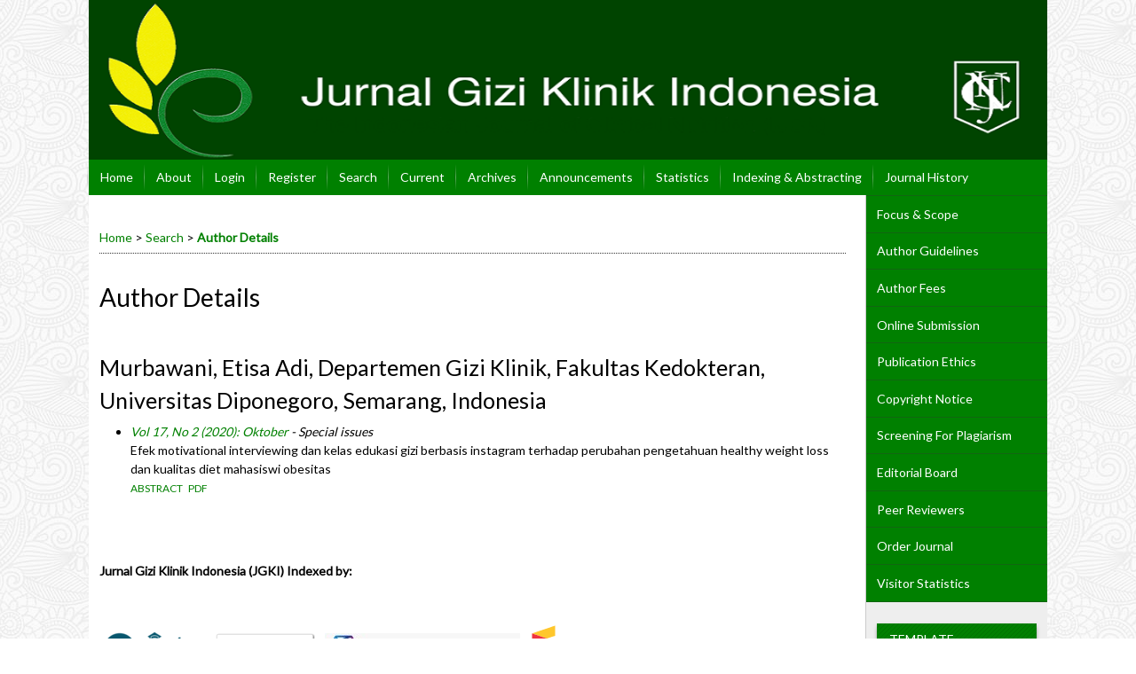

--- FILE ---
content_type: text/html; charset=utf-8
request_url: https://journal.ugm.ac.id/jgki/search/authors/view?firstName=Etisa&middleName=Adi&lastName=Murbawani&affiliation=Departemen%20Gizi%20Klinik%2C%20Fakultas%20Kedokteran%2C%20Universitas%20Diponegoro%2C%20Semarang&country=ID
body_size: 4820
content:

<!DOCTYPE html PUBLIC "-//W3C//DTD XHTML 1.0 Transitional//EN"
	"http://www.w3.org/TR/xhtml1/DTD/xhtml1-transitional.dtd">
<html xmlns="http://www.w3.org/1999/xhtml" lang="en-US" xml:lang="en-US">
<head>
	<meta http-equiv="Content-Type" content="text/html; charset=utf-8" />
	<title>Author Details</title>
	<meta name="description" content="Jurnal Gizi Klinik Indonesia adalah berkala nasional terakreditasi yang hanya memuat artikel penelitian (research article) gizi khususnya di bidang gizi klinik yang diterbitkan oleh Prodi S2 IKM Fakultas Kedokteran UGM" />
	<meta name="keywords" content="Gizi; Klinik; Jurnal; Clinical; Nutrition; JGKI; IJCN; Indonesian; Journal; UGM; Indonesia; Fakultas Kedokteran; Jurnal Gizi; Jurnal Terakreditasi" />
	<meta name="generator" content="Open Journal Systems 2.4.8.1" />
	<!-- Your other stuff  (you can have problems if you don't add minimum scale in the viewport) -->
    <meta name="viewport" content="width=device-width,minimum-scale=1">
	<!-- end code -->
	
		<link rel="stylesheet" href="https://journal.ugm.ac.id/lib/pkp/styles/pkp.css" type="text/css" />
	<link rel="stylesheet" href="https://journal.ugm.ac.id/lib/pkp/styles/common.css" type="text/css" />
	<link rel="stylesheet" href="https://journal.ugm.ac.id/styles/common.css" type="text/css" />
	<link rel="stylesheet" href="https://journal.ugm.ac.id/styles/compiled.css" type="text/css" />
<link rel="shortcut icon" href="https://ugm.ac.id/images/ugm_favicon.png" type="image/x-icon"/>

	<!-- Base Jquery -->
<!--	<script type="text/javascript" src="https://www.google.com/jsapi"></script>
		<script type="text/javascript">
	
			// Provide a local fallback if the CDN cannot be reached
			if (typeof google == 'undefined') {
				document.write(unescape("%3Cscript src='https://journal.ugm.ac.id/lib/pkp/js/lib/jquery/jquery.min.js' type='text/javascript'%3E%3C/script%3E"));
				document.write(unescape("%3Cscript src='https://journal.ugm.ac.id/lib/pkp/js/lib/jquery/plugins/jqueryUi.min.js' type='text/javascript'%3E%3C/script%3E"));
			} else {
				google.load("jquery", "1.4.4");
				google.load("jqueryui", "1.8.6");
			}
			
		</script>
	 -->

<script type="text/javascript" charset="UTF-8" src="https://ajax.googleapis.com/ajax/libs/jquery/1.4.4/jquery.min.js"></script>
<script type="text/javascript" charset="UTF-8" src="https://ajax.googleapis.com/ajax/libs/jqueryui/1.8.6/jquery-ui.min.js"></script>

	
	
	<link rel="stylesheet" href="https://journal.ugm.ac.id/styles/sidebar.css" type="text/css" />		<link rel="stylesheet" href="https://journal.ugm.ac.id/styles/rightSidebar.css" type="text/css" />	
			<link rel="stylesheet" href="https://journal.ugm.ac.id/plugins/themes/nusantara2columnsSteelBlue/nusantara2columnsSteelBlue.min.css" type="text/css" />
			<link rel="stylesheet" href="https://journal.ugm.ac.id/public/journals/24/journalStyleSheet.css" type="text/css" />
			<link rel="stylesheet" href="https://journal.ugm.ac.id/plugins/generic/pln/css/pln.css" type="text/css" />
	
	<!-- Default global locale keys for JavaScript -->
	
<script type="text/javascript">
	jQuery.pkp = jQuery.pkp || { };
	jQuery.pkp.locale = { };
			
				jQuery.pkp.locale.form_dataHasChanged = 'The data on this form has changed. Continue anyway?';
	</script>
	<!-- Compiled scripts -->
			
<script type="text/javascript" src="https://journal.ugm.ac.id/lib/pkp/js/lib/jquery/plugins/jquery.tag-it.js"></script>
<script type="text/javascript" src="https://journal.ugm.ac.id/lib/pkp/js/lib/jquery/plugins/jquery.cookie.js"></script>

<script type="text/javascript" src="https://journal.ugm.ac.id/lib/pkp/js/functions/fontController.js"></script>
<script type="text/javascript" src="https://journal.ugm.ac.id/lib/pkp/js/functions/general.js"></script>
<script type="text/javascript" src="https://journal.ugm.ac.id/lib/pkp/js/functions/jqueryValidatorI18n.js"></script>

<script type="text/javascript" src="https://journal.ugm.ac.id/lib/pkp/js/classes/Helper.js"></script>
<script type="text/javascript" src="https://journal.ugm.ac.id/lib/pkp/js/classes/ObjectProxy.js"></script>
<script type="text/javascript" src="https://journal.ugm.ac.id/lib/pkp/js/classes/Handler.js"></script>
<script type="text/javascript" src="https://journal.ugm.ac.id/lib/pkp/js/classes/linkAction/LinkActionRequest.js"></script>
<script type="text/javascript" src="https://journal.ugm.ac.id/lib/pkp/js/classes/features/Feature.js"></script>

<script type="text/javascript" src="https://journal.ugm.ac.id/lib/pkp/js/controllers/SiteHandler.js"></script><!-- Included only for namespace definition -->
<script type="text/javascript" src="https://journal.ugm.ac.id/lib/pkp/js/controllers/UrlInDivHandler.js"></script>
<script type="text/javascript" src="https://journal.ugm.ac.id/lib/pkp/js/controllers/AutocompleteHandler.js"></script>
<script type="text/javascript" src="https://journal.ugm.ac.id/lib/pkp/js/controllers/ExtrasOnDemandHandler.js"></script>
<script type="text/javascript" src="https://journal.ugm.ac.id/lib/pkp/js/controllers/form/FormHandler.js"></script>
<script type="text/javascript" src="https://journal.ugm.ac.id/lib/pkp/js/controllers/form/AjaxFormHandler.js"></script>
<script type="text/javascript" src="https://journal.ugm.ac.id/lib/pkp/js/controllers/form/ClientFormHandler.js"></script>
<script type="text/javascript" src="https://journal.ugm.ac.id/lib/pkp/js/controllers/grid/GridHandler.js"></script>
<script type="text/javascript" src="https://journal.ugm.ac.id/lib/pkp/js/controllers/linkAction/LinkActionHandler.js"></script>

<script type="text/javascript" src="https://journal.ugm.ac.id/js/pages/search/SearchFormHandler.js"></script>
<script type="text/javascript" src="https://journal.ugm.ac.id/js/statistics/ReportGeneratorFormHandler.js"></script>
<script type="text/javascript" src="https://journal.ugm.ac.id/plugins/generic/lucene/js/LuceneAutocompleteHandler.js"></script>

<script type="text/javascript" src="https://journal.ugm.ac.id/lib/pkp/js/lib/jquery/plugins/jquery.pkp.js"></script>	
	<!-- Form validation -->
	<script type="text/javascript" src="https://journal.ugm.ac.id/lib/pkp/js/lib/jquery/plugins/validate/jquery.validate.js"></script>
	<!-- add code -->
	<script type="text/javascript" src="https://journal.ugm.ac.id/plugins/themes/nusantara2columnsSteelBlue/responsive-nav.min.js"></script>
	<!-- end code -->
	<script type="text/javascript">
		<!--
		// initialise plugins
		
		$(function(){
			jqueryValidatorI18n("https://journal.ugm.ac.id", "en_US"); // include the appropriate validation localization
			
			$(".tagit").live('click', function() {
				$(this).find('input').focus();
			});
		});
		// -->
		
	</script>

		
	<link rel="alternate" type="application/atom+xml" title="Jurnal Gizi Klinik Indonesia (atom+xml)" href="https://journal.ugm.ac.id/jgki/gateway/plugin/WebFeedGatewayPlugin/atom" />
	<link rel="alternate" type="application/rdf+xml" title="Jurnal Gizi Klinik Indonesia (rdf+xml)" href="https://journal.ugm.ac.id/jgki/gateway/plugin/WebFeedGatewayPlugin/rss" />
	<link rel="alternate" type="application/rss+xml" title="Jurnal Gizi Klinik Indonesia (rss+xml)" href="https://journal.ugm.ac.id/jgki/gateway/plugin/WebFeedGatewayPlugin/rss2" />
	<script type="text/javascript" src="https://journal.ugm.ac.id/plugins/themes/nusantara2columnsSteelBlue/imgs/global.min.js"></script>



<!-- dipindah ke head karena untuk ownership verification -->

<!-- Global site tag (gtag.js) - Google Analytics -->
<script async src="https://www.googletagmanager.com/gtag/js?id=UA-165289732-1"></script>
<script>
  window.dataLayer = window.dataLayer || [];
  function gtag(){dataLayer.push(arguments);}
  gtag('js', new Date());

  gtag('config', 'UA-165289732-1');
</script>

<!-- Google tag (gtag.js) - GTAG 4 UGM-wide -->
<script async src="https://www.googletagmanager.com/gtag/js?id=G-L4JC39NX24"></script>
<script>
  window.dataLayer = window.dataLayer || [];
  function gtag(){dataLayer.push(arguments);}
  gtag('js', new Date());

  gtag('config', 'G-L4JC39NX24');
</script>
</head>
<body id="pkp-search-authorDetails">
<div id="container">

<div id="header">
<div id="headerTitle">
<h1>
	<img src="https://journal.ugm.ac.id/public/journals/24/pageHeaderTitleImage_en_US.png" width="1200" height="200" alt="Page Header" />
</h1>
</div>
</div>

<div id="body">

	<div id="sidebar">
							<div id="rightSidebar">
					
<div class="block custom" id="customblock-SideMenu">
        <ul class="sidemenu full">
<li><a href="/jgki/about/editorialPolicies#focusAndScope">Focus &amp; Scope</a></li>
<li><a href="/jgki/about/submissions#authorGuidelines">Author Guidelines</a></li>
<li><a href="/jgki/about/submissions#authorFees">Author Fees</a></li>
<li><a href="/jgki/about/submissions#onlineSubmissions">Online Submission</a></li>
<li><a href="/jgki/about/editorialPolicies#custom-0" target="_self">Publication Ethics</a></li>
<li><a href="/jgki/pages/view/copyright" target="_blank">Copyright Notice</a></li>
<li><a href="/jgki/about/editorialPolicies#custom-1" target="_self">Screening For Plagiarism</a></li>
<li><a href="/jgki/about/editorialTeam" target="_self">Editorial Board</a></li>
<li><a href="/jgki/about/displayMembership/263" target="_self">Peer Reviewers</a></li>
<li><a href="https://forms.gle/eGpGZmvp7gQu1Spi7" target="_blank">Order Journal</a></li>
<li><a href="http://statcounter.com/p10156685/?guest=1" target="_blank">Visitor Statistics</a></li>
</ul>
</div>
	
<div class="block custom" id="customblock-TEMPLATE">
        <p><span class="blockTitle">TEMPLATE</span></p>
<div class="indexers">
<p><a href="https://drive.google.com/file/d/17b_dvTrrQtjx7OaxQiEpL30QjIm5QKRw/view?usp=sharing" target="_blank"><strong><img style="width: 160px; height: 63px;" src="/public/site/images/admin/journal-template.png" alt="MANUSCRIPT TEMPLATE" /></strong></a></p>
</div>
</div>	
<div class="block custom" id="customblock-TOOLS">
        <p><span class="blockTitle">REFERENCE MANAGEMENT TOOLS</span></p>
<div class="indexers"><a href="https://www.mendeley.com/download-mendeley-desktop/" target="_self"><img src="/public/site/images/admin/mendeley.png" alt="Mendeley" width="150" height="auto" /></a><br /> <a href="https://www.grammarly.com/" target="_self"><img src="/public/site/images/admin/grammarly.png" alt="Grammarly" width="150" height="auto" /></a><br /> <a href="http://www.endnote.com/" target="_self"><img src="/public/site/images/admin/endnote.png" alt="EndNote" width="150" height="auto" /></a> <a href="http://www.zotero.com/" target="_self"><img src="/public/site/images/admin/zotero.png" alt="Zotero" width="150" height="auto" /></a></div>
</div><div class="block" id="sidebarUser">
			<span class="blockTitle">User</span>
	
												<form method="post" action="https://journal.ugm.ac.id/jgki/login/signIn">
					<table>
						<tr>
							<td><label for="sidebar-username">Username
							<br/><input type="text" id="sidebar-username" name="username" value="" size="12" maxlength="32" class="textField" /></label></td>
						</tr>
						<tr>
							<td><label for="sidebar-password">Password
							<br/><input type="password" id="sidebar-password" name="password" value="" size="12" class="textField" /></label></td>
						</tr>
						<tr>
							<td colspan="2"><input type="checkbox" id="remember" name="remember" value="1" /> <label for="remember">Remember me</label></td>
						</tr>
						<tr>
							<td colspan="2"><input type="submit" value="Login" class="button" /></td>
						</tr>
					</table>
				</form>
						</div><div class="block" id="sidebarNavigation">
	<span class="blockTitle">Journal Content</span>

	<form id="simpleSearchForm" action="https://journal.ugm.ac.id/jgki/search/search">
		<table id="simpleSearchInput">
			<tr>
				<td>
													<label for="simpleQuery">Search <br />
					<input type="text" id="simpleQuery" name="simpleQuery" size="15" maxlength="255" value="" class="textField" /></label>
								</td>
			</tr>
			<tr>
				<td><label for="searchField">
				Search Scope
				<br />
				<select id="searchField" name="searchField" size="1" class="selectMenu">
					<option label="All" value="query">All</option>
<option label="Authors" value="authors">Authors</option>
<option label="Title" value="title">Title</option>
<option label="Abstract" value="abstract">Abstract</option>
<option label="Index terms" value="indexTerms">Index terms</option>
<option label="Full Text" value="galleyFullText">Full Text</option>

				</select></label>
				</td>
			</tr>
			<tr>
				<td><input type="submit" value="Search" class="button" /></td>
			</tr>
		</table>
	</form>

	<br />

		<span class="blockSubtitle">Browse</span>
	<ul>
		<li><a href="https://journal.ugm.ac.id/jgki/issue/archive">By Issue</a></li>
		<li><a href="https://journal.ugm.ac.id/jgki/search/authors">By Author</a></li>
		<li><a href="https://journal.ugm.ac.id/jgki/search/titles">By Title</a></li>
		
					<li><a href="https://journal.ugm.ac.id/index">Other Journals</a></li>
						</ul>
	</div>


			</div>
			</div>

<div id="main">
<div id="navbar">
	<ul class="menu">
		<li id="home"><a href="https://journal.ugm.ac.id/jgki/index">Home</a></li>
		<li id="about"><a href="https://journal.ugm.ac.id/jgki/about">About</a></li>

					<li id="login"><a href="https://journal.ugm.ac.id/jgki/login">Login</a></li>
							<li id="register"><a href="https://journal.ugm.ac.id/jgki/user/register">Register</a></li>
												<li id="search"><a href="https://journal.ugm.ac.id/jgki/search">Search</a></li>
		
					<li id="current"><a href="https://journal.ugm.ac.id/jgki/issue/current">Current</a></li>
			<li id="archives"><a href="https://journal.ugm.ac.id/jgki/issue/archive">Archives</a></li>
		
					<li id="announcements"><a href="https://journal.ugm.ac.id/jgki/announcement">Announcements</a></li>
				<li><a href="https://journal.ugm.ac.id/jgki/statistics" target="_parent">Statistics</a></li>

									<li class="navItem" id="navItem-0"><a href="https://jurnal.ugm.ac.id/jgki/pages/view/indexing">Indexing &amp; Abstracting</a></li>
												<li class="navItem" id="navItem-1"><a href="/jgki/about/history">Journal History</a></li>
												<li class="navItem" id="navItem-2"><a href="/jgki/about/contact">Contact</a></li>
						</ul>
</div>
<div id="breadcrumb">
	<a href="https://journal.ugm.ac.id/jgki/index">Home</a> &gt;
			<a href="https://journal.ugm.ac.id/jgki/search/index" class="hierarchyLink">Search</a> &gt;
			<a href="https://journal.ugm.ac.id/jgki/search/authors/view?firstName=Etisa&amp;middleName=Adi&amp;lastName=Murbawani&amp;affiliation=Departemen%20Gizi%20Klinik%2C%20Fakultas%20Kedokteran%2C%20Universitas%20Diponegoro%2C%20Semarang&amp;country=ID" class="current">Author Details</a></div>

<h2>Author Details</h2>


<div id="content">

<div id="authorDetails">
<h3>Murbawani, Etisa Adi, Departemen Gizi Klinik, Fakultas Kedokteran, Universitas Diponegoro, Semarang, Indonesia</h3>
<ul>
									<li>

		<em><a href="https://journal.ugm.ac.id/jgki/issue/view/3998">Vol 17, No 2 (2020): Oktober</a> - Special issues</em><br />
		Efek motivational interviewing dan kelas edukasi gizi berbasis instagram terhadap perubahan pengetahuan healthy weight loss dan kualitas diet mahasiswi obesitas<br />
		<a href="https://journal.ugm.ac.id/jgki/article/view/53042" class="file">Abstract</a>
							&nbsp;<a href="https://journal.ugm.ac.id/jgki/article/view/53042/30658" class="file">PDF</a>
					</li>
	</ul>
</div>

	<br /><br />
	<div id="pageFooter"><div class="indexers"><h5>Jurnal Gizi Klinik Indonesia (JGKI) Indexed by:</h5></div><div class="indexers"> </div><div class="indexers"><a href="https://sinta.kemdiktisaintek.go.id/journals/profile/935"><img src="/public/site/images/admin/index/sinta.png" alt="" width="113" height="auto" /> </a><a href="https://doaj.org/toc/2502-4140?source=%7B%22query%22%3A%7B%22filtered%22%3A%7B%22filter%22%3A%7B%22bool%22%3A%7B%22must%22%3A%5B%7B%22terms%22%3A%7B%22index.issn.exact%22%3A%5B%221693-900X%22%2C%222502-4140%22%5D%7D%7D%5D%7D%7D%2C%22query%22%3A%7B%22match_all%22%3A%7B%7D%7D%7D%7D%2C%22size%22%3A100%2C%22sort%22%3A%5B%7B%22created_date%22%3A%7B%22order%22%3A%22desc%22%7D%7D%5D%2C%22_source%22%3A%7B%7D%7D" target="_blank"><img src="/public/site/images/admin/index/doaj.png" alt="" width="113" height="auto" /></a><a href="https://app.dimensions.ai/analytics/publication/overview/timeline?and_facet_source_title=jour.1291253&amp;local:indicator-y1=citation-per-year-publications" target="_blank"><img src="/public/site/images/admin/index/dimensions.png" alt="" /><span> </span></a><a href="https://search.crossref.org/search/works?q=jurnal+gizi+klinik+indonesia&amp;from_ui=yes" target="_blank"><img src="/public/site/images/admin/index/crossref.svg" alt="" /></a></div><hr /><p>  <a title="free web stats" href="http://statcounter.com/" target="_blank"><img style="border: none;" src="https://c.statcounter.com/10156685/0/0eea3582/0/" alt="free
web stats" /></a> <a href="http://statcounter.com/p10156685/?guest=1">View My Stats</a></p><div><span style="color: #0000ee; text-decoration-line: underline;"><br /></span></div></div>
</div><!-- content -->
</div><!-- main -->
</div><!-- body -->



</div><!-- container -->
</body>
</html>